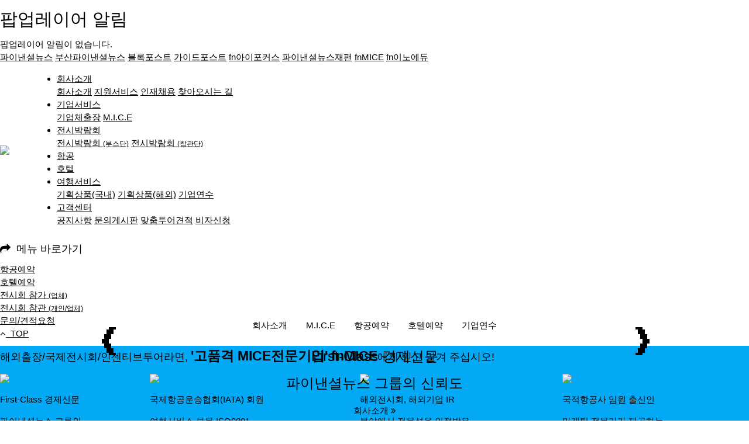

--- FILE ---
content_type: text/html; charset=utf-8
request_url: https://fntour.com/
body_size: 7552
content:
<!doctype html>
<html lang="ko">
<head>
<meta charset="utf-8">
<meta http-equiv="imagetoolbar" content="no">
<meta http-equiv="X-UA-Compatible" content="IE=Edge">
<meta name="title" content="fnMICE - 상용전문여행">
<meta name="description" content="해외출장, 국제전시회, 인센티브투어 전문 여행사. 항공권, 호텔, 비자, 프리미엄 여행 서비스 제공. ">
<meta name="keywords" content="여행사, 해외출장, 국제전시회, 인센티브투어, 항공권, 호텔예약, 비자, 여행">
<link rel="icon" type="image/png" href="favicon.png" />

<link rel="stylesheet" type="text/css" href="https://cdn.jsdelivr.net/font-nanum/1.0/nanumbarungothic/nanumbarungothic.css">
<link rel="stylesheet" type="text/css" href="https://fonts.googleapis.com/earlyaccess/nanummyeongjo.css">
<link rel="stylesheet" type="text/css" href="https://fonts.googleapis.com/earlyaccess/notosanskr.css">

<link rel="stylesheet" href="https://maxcdn.bootstrapcdn.com/font-awesome/4.7.0/css/font-awesome.min.css">
<link rel="stylesheet" href="https://www.w3schools.com/w3css/4/w3.css">
<link href="https://fntour.com:443/theme/fntour/plugin/jquery.bxslider/jquery.bxslider.css" rel="stylesheet">

<title>fnMICE - 상용전문여행</title>
<link rel="stylesheet" href="https://fntour.com:443/theme/fntour/css/default.css?ver=171124">
<!--[if lte IE 8]>
<script src="https://fntour.com:443/js/html5.js"></script>
<![endif]-->
<script>
// 자바스크립트에서 사용하는 전역변수 선언
var g5_url       = "https://fntour.com:443";
var g5_bbs_url   = "https://fntour.com:443/bbs";
var g5_is_member = "";
var g5_is_admin  = "";
var g5_is_mobile = "";
var g5_bo_table  = "";
var g5_sca       = "";
var g5_editor    = "";
var g5_cookie_domain = "";
</script>
<script src="https://fntour.com:443/js/jquery-1.8.3.min.js"></script>
<script src="https://fntour.com:443/js/jquery.menu.js?ver=171124"></script>
<script src="https://fntour.com:443/js/common.js?ver=171124"></script>
<script src="https://fntour.com:443/js/wrest.js?ver=171124"></script>
</head>
<body id="st-body">
<!--<body>-->


<!-- 팝업레이어 시작 { -->
<div id="hd_pop">
    <h2>팝업레이어 알림</h2>

<span class="sound_only">팝업레이어 알림이 없습니다.</span></div>

<script>
$(function() {
    $(".hd_pops_reject").click(function() {
        var id = $(this).attr('class').split(' ');
        var ck_name = id[1];
        var exp_time = parseInt(id[2]);
        $("#"+id[1]).css("display", "none");
        set_cookie(ck_name, 1, exp_time, g5_cookie_domain);
    });
    $('.hd_pops_close').click(function() {
        var idb = $(this).attr('class').split(' ');
        $('#'+idb[1]).css('display','none');
    });
    $("#hd").css("z-index", 1000);
});
</script>
<!-- } 팝업레이어 끝 -->
<div class="topbar">
	<div class="container">
		<div class="w3-cell-row">
			<div class="w3-cell w3-cell-middle links" style="font-family: Tahoma,Dotum,'돋움',sans-serif;">
				<a href="https://www.fnnews.com/bigissue" target="_blank">파이낸셜뉴스</a><span class="divider"></span>
				<a href="https://busan.fnnews.com/bigissue" target="_blank">부산파이낸셜뉴스</a><span class="divider"></span>
				<a href="https://www.fnnews.com/section/002010000" target="_blank">블록포스트</a><span class="divider"></span>
				<a href="https://guideposts.co.kr/" target="_blank">가이드포스트</a><span class="divider"></span>
				<a href="http://www.fneyefocus.com/" target="_blank">fn아이포커스</a><span class="divider"></span>
				<a href="https://fnnews.jp/" target="_blank">파이낸셜뉴스재팬</a><span class="divider"></span>
				<a href="http://www.fnmice.com/" target="_blank">fnMICE</a><span class="divider"></span>
				<a href="http://www.fninnoedu.com/main/home/Main.jsp" target="_blank">fn이노에듀</a>
			</div>		
		</div>	
	</div>
</div>


<div class="menubar">
	<div class="container">
		<div class="w3-cell-row">
			<div class="w3-cell w3-cell-middle logo">
				<a href="https://fntour.com:443"><img src="https://fntour.com:443/theme/fntour/img/logo151.png"></a>
			</div>
			<div class="w3-cell w3-cell-middle menus">
				<ul>						<li class="dropdown">
						<a href="javascript:void(0)" class="dropbtn"><span>회사소개</span></a>
						<div class="dropdown-wrapper">
							<div class="dropdown-content" style="left:5px">
								<a href="https://fntour.com:443/bbs/content.php?co_id=company">회사소개</a>
								<a href="https://fntour.com:443/bbs/content.php?co_id=service">지원서비스</a>
								<a href="https://fntour.com:443/bbs/content.php?co_id=recruit">인재채용</a>																
								<a href="https://fntour.com:443/bbs/content.php?co_id=location" class="last-item">찾아오시는 길</a>			
							</div>
						</div>
					</li>				
				
					<li class="dropdown">
						<a href="javascript:void(0)" class="dropbtn"><span>기업서비스</span></a>
						<div class="dropdown-wrapper">
							<div class="dropdown-content" style="left:14px">
								<a href="https://fntour.com:443/bbs/content.php?co_id=trip">기업체출장</a>
								<a href="https://fntour.com:443/bbs/content.php?co_id=mice">M.I.C.E</a>
							</div>
						</div>
					</li>

					<li class="dropdown">
						<a href="javascript:void(0)" class="dropbtn"><span>전시박람회</span></a>
						<div class="dropdown-wrapper">
							<div class="dropdown-content" style="left:14px">
								<a href="https://fntour.com:443/bbs/board.php?bo_table=fair">전시박람회 <small>(부스단)</small></a>
								<a href="https://fntour.com:443/bbs/board.php?bo_table=fair2" class="last-item">전시박람회 <small>(참관단)</small></a>
							</div>
						</div>
					</li>

					<li><a href="https://fntour.com:443/bbs/content.php?co_id=airline"><span>항공</span></a></li>
					<li><a href="https://fntour.com:443/bbs/content.php?co_id=hotel"><span>호텔</span></a></li>
					
					<li class="dropdown">
						<a href="javascript:void(0)" class="dropbtn"><span>여행서비스</span></a>
						<div class="dropdown-wrapper">
							<div class="dropdown-content" style="left:14px">
								<a href="https://fntour.com:443/bbs/board.php?bo_table=tour" class="last-item">기획상품(국내)</a>
								<a href="https://fntour.com:443/bbs/board.php?bo_table=tour3" class="last-item">기획상품(해외)</a>								
								<a href="https://fntour.com:443/bbs/board.php?bo_table=tour2" class="last-item">기업연수</a>
						</div>
					</li>							
					
					<li class="dropdown">
						<a href="javascript:void(0)" class="dropbtn"><span>고객센터</span></a>
						<div class="dropdown-wrapper">
							<div class="dropdown-content" style="left:5px">
								<a href="https://fntour.com:443/bbs/board.php?bo_table=press">공지사항</a>
								<a href="https://fntour.com:443/bbs/board.php?bo_table=qa">문의게시판</a>
								<a href="https://fntour.com:443/bbs/write.php?bo_table=estimate">맞춤투어견적</a>			
								<a href="https://fntour.com:443/bbs/content.php?co_id=visa" class="last-item">비자신청</a>
							</div>
						</div>
					</li>
				</ul>			
			</div>
		</div>
	</div>
</div>

<div class="container quick-container">
	<div id="quick-menu">
		<h5 class="title"><i class="fa fa-share" aria-hidden="true"></i>&nbsp;&nbsp;메뉴 바로가기</h5>
		<div class="quick-item">
			<a href="https://fntour.com:443/bbs/content.php?co_id=airline">항공예약</small></a>
		</div>
		<div class="quick-item">
			<a href="https://fntour.com:443/bbs/content.php?co_id=hotel">호텔예약</small></a>
		</div>
		<div class="quick-item">
			<a href="https://fntour.com:443/bbs/board.php?bo_table=fair">전시회 참가 <small>(업체)</small></a>
		</div>
		<div class="quick-item">
			<a href="https://fntour.com:443/bbs/board.php?bo_table=fair2">전시회 참관 <small>(개인/업체)</small></a>
		</div>
		<div class="quick-item">
			<a href="https://fntour.com:443/bbs/board.php?bo_table=qa">문의/견적요청</a>
		</div>			
				<div class="quick-top">
			<a href="#"><i class="fa fa-angle-up" aria-hidden="true"></i>&nbsp;&nbsp;TOP</a>
		</div>
	</div>
</div>

<script type="text/javascript">
var quick_menu = $('#quick-menu');
var quick_top = 0;
/* quick menu initialization */
$(document).ready(function(){
	quick_menu.animate( { "top": $(document).scrollTop() + quick_top +"px" }, 200 ); 
	$(window).scroll(function(){
		quick_menu.stop();
		quick_menu.animate( { "top": $(document).scrollTop() + quick_top + "px" }, 200 );
	});
});
</script>




<div class="slider w3-content w3-display-container"> 
	<div class="item mainSlides w3-display-container w3-animate-opacity" style="background-image:url('https://fntour.com:443/theme/fntour/img/slider/item-1v2.jpg')">
		<div class="caption w3-display-topmiddle w3-center">
			<h3 class="title-thin">First-Class 경제신문</h3>
			<h3 class="title-bold">파이낸셜뉴스 그룹의 신뢰도</h3>
			<a href="https://fntour.com:443/bbs/content.php?co_id=company" class="w3-button button-caption">회사소개 <i class="fa fa-angle-double-right" aria-hidden="true"></i></a> 
		</div>		
	</div>
	<div class="item mainSlides w3-display-container w3-animate-opacity" style="background-image:url('https://fntour.com:443/theme/fntour/img/slider/item-2v2.jpg'); display:none;">
		<div class="caption w3-display-topmiddle w3-center">
			<h3 class="title-thin w3-text-white">성공적인 M.I.C.E 업무수행</h3>
			<h3 class="title-bold w3-text-white">전문여행사의 지원이 필요합니다</h3>
			<a href="https://fntour.com:443/bbs/content.php?co_id=mice" class="w3-button button-caption">M.I.C.E <i class="fa fa-angle-double-right" aria-hidden="true"></i></a> 
		</div>	
	</div>
	<div class="item mainSlides w3-display-container w3-animate-opacity" style="background-image:url('https://fntour.com:443/theme/fntour/img/slider/item-3v2.jpg'); display:none;">
		<div class="caption w3-display-topmiddle w3-center">
			<h3 class="title-thin">출장업무 시간에 최적화된</h3>
			<h3 class="title-bold">스마트한 실시간 항공 예약</h3>
			<a href="https://fntour.com:443/bbs/content.php?co_id=airline" class="w3-button button-caption">항공예약 <i class="fa fa-angle-double-right" aria-hidden="true"></i></a> 
		</div>
	</div>	
	<div class="item mainSlides w3-display-container w3-animate-opacity" style="background-image:url('https://fntour.com:443/theme/fntour/img/slider/item-4v2.jpg'); display:none;">
		<div class="caption w3-display-topmiddle w3-center">
			<h3 class="title-thin">출장업무 장소와 인접한</h3>
			<h3 class="title-bold">실속 있는 실시간 호텔 예약</h3>
			<a href="https://fntour.com:443/bbs/content.php?co_id=hotel" class="w3-button button-caption">호텔예약 <i class="fa fa-angle-double-right" aria-hidden="true"></i></a> 
		</div>
	</div>			
	<div class="item mainSlides w3-display-container w3-animate-opacity" style="background-image:url('https://fntour.com:443/theme/fntour/img/slider/item-5v2.jpg'); display:none;">
		<div class="caption w3-display-topmiddle w3-center">
			<h3 class="title-thin">여유와 품격을 지닌 투어</h3>
			<h3 class="title-bold">우리만의 특별한 여행을 제공합니다</h3>
			<a href="https://fntour.com:443/bbs/board.php?bo_table=tour2" class="w3-button button-caption">기업연수 <i class="fa fa-angle-double-right" aria-hidden="true"></i></a> 
		</div>
	</div>

	<div class="indicator w3-center w3-display-bottommiddle">
		<div class="w3-bar ">
			<button class="w3-bar-item w3-button button-indicator dot active" onclick="currentDiv(1)">회사소개</button>
			<button class="w3-bar-item w3-button button-indicator dot" onclick="currentDiv(2)">M.I.C.E</button>
			<button class="w3-bar-item w3-button button-indicator dot" onclick="currentDiv(3)">항공예약</button>
			<button class="w3-bar-item w3-button button-indicator dot" onclick="currentDiv(4)">호텔예약</button>
			<button class="w3-bar-item w3-button button-indicator dot" onclick="currentDiv(5)" style="border-right: 0">기업연수</button>	
		</div>
	</div>
	
	<button class="w3-button w3-jumbo w3-display-left control-left" onclick="plusDivs(-1)">&#10094;</button>
	<button class="w3-button w3-jumbo w3-display-right control-right" onclick="plusDivs(+1)">&#10095;</button>	
</div>


<style>
#st-body .slider-bottom {
    overflow: hidden;
    background-position: center;
    background-repeat: no-repeat;
    -webkit-background-size: cover;
    -moz-background-size: cover;
    -o-background-size: cover;
    background-size: cover;	
}
</style>

<div style="width:100%; max-width:1900px; margin: 0 auto; background-color: #03a9f4;">
	<div class="container">
		<div class="slider-text">
			<div class="textSlides">
				<h5 class="title">해외출장/국제전시회/인센티브투어라면, <b style="font-size:23px;">'고품격 MICE전문기업' fnMICE</b>에게 믿고 맡겨 주십시오!</h5>
				
				<div class="desc container">
					<div class="w3-cell-row">
						<div class="w3-cell">
							<img src="https://fntour.com:443/theme/fntour/img/slider/icon_1_3.png">
							<p>First-Class 경제신문</p>
							<p>파이낸셜뉴스 그룹의</p>
							<p>신뢰도</p>
						</div>
						<div class="w3-cell">
							<img src="https://fntour.com:443/theme/fntour/img/slider/icon_1_1.png"> 
							<p>국제항공운송협회(IATA) 회원</p>
							<p>여행서비스 부문 ISO9001</p>
							<p>보유</p>
						</div>				
						<div class="w3-cell">
							<img src="https://fntour.com:443/theme/fntour/img/slider/icon_1_2.png">
							<p>해외전시회, 해외기업 IR</p>
							<p>분야에서 전문성을 인정받은</p>
							<p>기업체 전문 여행업무</p>
						</div>							
						<div class="w3-cell">
							<img src="https://fntour.com:443/theme/fntour/img/slider/icon_1_4.png">
							<p>국적항공사 임원 출신인</p>
							<p>마케팅 전문가가 제공하는</p>
							<p>차별화 서비스</p>
						</div>						
					</div>
				</div>
			</div>
		</div>
	</div>

		</div>		
</div>	
	

<script>
// Dots with next/prev arrows and white active badges
var slideBadge = 1;
var sliderTimer = null;
showDivs(slideBadge);

function plusDivs(n) {
  showDivs(slideBadge += n);
}

function currentDiv(n) {
  showDivs(slideBadge = n);
}
function autoDivs() {
	showDivs(++slideBadge);
}
function showDivs(n) {
	if( sliderTimer ) {
		clearTimeout(sliderTimer);
	}
	
	var x = document.getElementsByClassName("mainSlides");
	//var y = document.getElementsByClassName("textSlides");
	var dots = document.getElementsByClassName("dot");
	if (n > x.length) {slideBadge = 1}    
	if (n < 1 ) {slideBadge = x.length}
	for (i = 0; i < x.length; i++) {
		x[i].style.display = "none";  
		//y[i].style.display = "none";  
	}
	for (i = 0; i < dots.length; i++) {
		dots[i].className = "w3-bar-item w3-button button-indicator dot";
		//dots[i].src= "https://fntour.com:443/theme/fntour/img/slider/slider-indicator-" + (i+1) + "-off.png";
	}	
	x[slideBadge-1].style.display = "block";  
	//y[slideBadge-1].style.display = "block";  
	
	dots[slideBadge-1].className = "w3-bar-item w3-button button-indicator dot active";	
	//dots[slideBadge-1].src = "https://fntour.com:443/theme/fntour/img/slider/slider-indicator-" + (slideBadge) + "-on.png";
	
	sliderTimer = setTimeout(autoDivs, 5000); // Change image every 2 seconds	
}
</script>



<style>
#st-body .sub-slider .bx-wrapper .bx-prev {
    left: 60px;
    background: url('https://fntour.com:443/theme/fntour/img/subslider/arrow_left.png') no-repeat 0 0;
    /**background: url('https://fntour.com:443/theme/fntour/img/subslider/arrow_left.jpg') no-repeat 0 0;**/
}
#st-body .sub-slider .bx-wrapper .bx-next {
    right: 60px;
    background: url('https://fntour.com:443/theme/fntour/img/subslider/arrow_right.png') no-repeat 0 0;
    /**background: url('https://fntour.com:443/theme/fntour/img/subslider/arrow_right.jpg') no-repeat 0 0;**/
}

#st-body .sub-slider .bxitem:before {
    content: "\201C";
    position: absolute;
    z-index: 1;
    top: 3px;
    left: 0px;
    font: 70px/1 Georgia, serif;
    color: #03a9f4;
}
#st-body .sub-slider .bxitem:after {
    content: "\201D";
    position: absolute;
    z-index: 1;
    top: 30px;
    right: 0px;
    font: 70px/0.25 Georgia, serif;
    color: #03a9f4;
}
</style>









<style>
#st-body .main-wdget {
	padding: 25px 0;
	background-color: #fff;
}
#st-body .sect-widget {
}
#st-body .sect-widget .title {
	font-size: 26px;
	text-align: center;
	margin-bottom: 25px;
}
#st-body .sect-widget .item-blog {
	padding-bottom: 20px;
}
#st-body .sect-widget .item-blog .thumb {
	position: relative;
    width: 100px;
    height: 100px;
    overflow: hidden;
    background-position: center;
    background-repeat: no-repeat;
    -webkit-background-size: cover;
    -moz-background-size: cover;
    -o-background-size: cover;
    background-size: cover;	
	cursor: pointer; cursor: hand;
}
#st-body .sect-widget .item-blog .content-title {
	font-size: 18px;	
	margin-bottom: 5px;
	text-align: left;
}
#st-body .sect-widget .item-blog .content-summary {
	height: 63px;
	overflow: hidden;
}
#st-body .sect-widget .more a {
	font-size: 16px;
	color: #239dda;
}
#st-body .sect-widget .item-ul {
	font-size: 16px;
	padding: 0;	
	padding-left: 19px;
	margin-top: 0;
	margin-bottom: 10px;
	min-height: 97px;
}
#st-body .sect-widget .item-ul li {
	padding: 5px 0;
}
</style>

<div class="main-wdget" style="padding:50px 0 65px">
	<div class="container">
		<div class="w3-cell-row">
			<div class="w3-cell" style="width:50%;">
				<div class="sect-widget" style="padding-right:30px">
					<h3 class="title">fnMICE 블로그</h3>
										<div class="item-blog w3-cell-row">
						<div class="w3-cell w3-cell-top" style="width:130px;">
														<div class="thumb" style="background-image:url('https://fntour.com:443/data/_st/files/제목을-입력해주세요_-001 (8).png')" onclick="window.open('https://blog.naver.com/fntour365/222624871730', '_blank');"></div>
						</div>
						<div class="w3-cell">
							<h4 class="content-title"><a href="https://blog.naver.com/fntour365/222624871730" target="_blank">[생생정보통] 영국 입국 조치 완화 안내</a></h4>
							<p class="content-summary">영국 입국제한 조치 완화 안내
영국에 입국하는 코로나19 백신접종 완료자를 대상으로 입국 제한 조치를 아래와 같이 변경했습니다.
o 백신 접종 완료자는 입국 전 코로나19 진단검사 및 입국 후 자가격리 의무 폐지(백신접종 미완료자…</p>
						</div>						
					</div>
										<div class="item-blog w3-cell-row">
						<div class="w3-cell w3-cell-top" style="width:130px;">
														<div class="thumb" style="background-image:url('https://fntour.com:443/data/_st/files/001.png')" onclick="window.open('https://blog.naver.com/fntour365/222620808382', '_blank');"></div>
						</div>
						<div class="w3-cell">
							<h4 class="content-title"><a href="https://blog.naver.com/fntour365/222620808382" target="_blank">[생생정보통] 해외 입국자 PCR 음성확인서 제출…</a></h4>
							<p class="content-summary">안녕하세요. fnMICE 여행사업부입니다.
어제 일자인 1/13부터 한국 입국 시 PCR 음성확인서 제출 및 적합 기준이 변경되었다고 안내드렸는데,
바로 다음날인 1/14 기준으로 규정이 또 다시 변동되어 재안내 드립니다.
기존…</p>
						</div>						
					</div>
										<div class="item-blog w3-cell-row">
						<div class="w3-cell w3-cell-top" style="width:130px;">
														<div class="thumb" style="background-image:url('https://fntour.com:443/data/_st/files/오미크론 관련 해외입국자 방역절차 흐름도 변경 안내-001.png')" onclick="window.open('https://blog.naver.com/fntour365/222597676512', '_blank');"></div>
						</div>
						<div class="w3-cell">
							<h4 class="content-title"><a href="https://blog.naver.com/fntour365/222597676512" target="_blank">[생생정보통] 오미크론 관련 해외입국자 방역관리 …</a></h4>
							<p class="content-summary">안녕하세요!
오늘은 "오미크론 관련 해외입국자"의 국내입국 시 방역관리 절차가 변경되에 대해 안내해드릴게요!
우선 오미크론 변이가 세계보건기구(WHO) 에서 우세종으로 지정됨에따라,
각 국가별로 오미크론 변이바이러스 발생 국가에…</p>
						</div>						
					</div>
										<div class="more">
						<a href="https://blog.naver.com/fntour365" target="_blank">+ 블로그 더보기</a>
					</div>
				</div>			
			</div>
			
			<div class="w3-cell" style="width:50%;">
				<div class="sect-widget" style="padding-left:30px">
					<h3 class="title">기획상품</h3>
					
					<ul class="item-ul">
										
						<li style="padding-top:0">
							<a href="https://fntour.com/bbs/board.php?bo_table=tour&wr_id=19" target="_blank"><b>[fn기획상품]</b> 버스타고 해외여행 가평 P…							<span class="pull-right">2021.06.10</span></a>
						</li>
										
						<li>
							<a href="https://fntour.com/bbs/board.php?bo_table=tour&wr_id=18" target="_blank"><b>[fn기획상품]</b> 사진첩 여행 #신안 #퍼플…							<span class="pull-right">2021.05.26</span></a>
						</li>
										
						<li>
							<a href="https://fntour.com/bbs/board.php?bo_table=tour&wr_id=17" target="_blank"><b>[fn기획상품]</b> 액티비티 in 문경							<span class="pull-right">2021.04.16</span></a>
						</li>
															
					</ul>
					<div class="more">
						<a href="https://www.fntour.com/bbs/board.php?bo_table=tour" target="_blank">+ 기획상품 더보기</a>
					</div>					
				</div>
				
								<div class="sect-widget" style="padding-left:25px; margin-top:47px">
					<h3 class="title">공지사항</h3>
					
					<ul class="item-ul">					
											<li><a href="https://fntour.com:443/bbs/board.php?bo_table=press&amp;wr_id=240">코로나19 확산 관련 국가(지역)별 입국자에 대한 조치 현황(5/1 부) <span class="pull-right">2023.05.02</span></a></li>					
											<li><a href="https://fntour.com:443/bbs/board.php?bo_table=press&amp;wr_id=239">코로나19 확산 관련 국가(지역)별 입국자에 대한 조치 현황(4/24 부) <span class="pull-right">2023.04.25</span></a></li>					
											<li><a href="https://fntour.com:443/bbs/board.php?bo_table=press&amp;wr_id=238">[fnMICE E-뉴스레터]★"중국 관광비자 발급 재개"★_Vol.66_2023.04.06 <span class="pull-right">2023.04.10</span></a></li>					
										</ul>
					<div class="more">
						<a href="https://fntour.com:443/bbs/board.php?bo_table=press">+ 공지사항 더보기</a>
					</div>						
				</div>					
			</div>			
		</div>
	</div>
</div>



<style>
#st-body .main-airport {
	height: 297px;
	padding: 50px 0 25px;
	background-color: #f1f7fc;
	background-repeat:no-repeat;
	background-position: center center;
	max-width: 1900px;
	min-width: 1160px;
	margin: 0 auto;	
}
</style>

<div class="main-airport" style="background-image: url('https://fntour.com:443/theme/fntour/img/main/airport.png')">
	<div class="container" style="position:relative;">
		<a href="https://www.airport.kr/ap/ko/dep/depPasSchList.do" target="_blank" style="position:absolute; top:150px;"><img src="https://fntour.com:443/theme/fntour/img/main/airport_start.jpg"></a>
		<a href="https://www.airport.kr/ap/ko/arr/arrPasSchList.do" target="_blank" style="position:absolute; top:150px; left:120px;"><img src="https://fntour.com:443/theme/fntour/img/main/airport_arrival.jpg"></a>
	</div>
</div>








<footer class="footer">
	<div class="support">
		<div class="container" style="position: relative;">
			<img src="https://fntour.com:443/theme/fntour/img/footer/support_.png">
			
			<a href="https://fntour.com:443/bbs/content.php?co_id=company" class="link" style="right:420px"><img src="https://fntour.com:443/theme/fntour/img/footer/btn_company.png"></a>
			<a href="https://fntour.com:443/bbs/content.php?co_id=service" class="link" style="right:280px"><img src="https://fntour.com:443/theme/fntour/img/footer/btn_service.png"></a>
			<a href="https://fntour.com:443/bbs/board.php?bo_table=press" class="link" style="right:140px"><img src="https://fntour.com:443/theme/fntour/img/footer/btn_press.png"></a>
			<a href="https://fntour.com:443/bbs/content.php?co_id=visa" class="link" style="right:0px"><img src="https://fntour.com:443/theme/fntour/img/footer/btn_visa.png"></a>
		</div>
	</div>

	<div class="middle">
		<div class="container w3-clear">
			<div class="left">
				<div class="links">
					<a href="https://fntour.com:443/bbs/content.php?co_id=company">회사소개</a><div class="divider"></div>
					<a href="https://fntour.com:443/bbs/content.php?co_id=location">찾아오시는 길</a><div class="divider"></div>
					<a href="https://fntour.com:443/bbs/content.php?co_id=provision">이용약관</a><div class="divider"></div>
					<a href="https://fntour.com:443/bbs/content.php?co_id=privacy">개인정보취급방침</a><div class="divider"></div>
					<a href="javascript:void(0)" onclick="alert('본 웹사이트에 게시된 이메일 주소가 전자우편 수집 프로그램이나 그 밖의 기술적 장치 를 이용하여 무단으로 수집되는 것을 거부하며, 이를 위반시 정보통신망법에 의해 형사 처벌됨을 유념하시기 바랍니다.')">이메일무단수집거부</a><div class="divider"></div>
					<a href="https://fntour.com:443/bbs/content.php?co_id=sitemap">사이트맵</a>
				</div>
				<div class="addr">
					<div class="line">에프앤마이스㈜<div class="divider"></div>(우) 06628, 서울특별시 서초구 강남대로 315, 9층 (서초동, 파이낸셜뉴스빌딩)</div>
					<div class="line">사업자번호 101-86-52218<div class="divider"></div>Tel 02.558.4000<div class="divider"></div>Fax 0505.595.9888<div class="divider"></div>Email info@fntour.com</div>
					<div class="line">대표 : 전계현<div class="divider"></div>개인정보관리 책임자 : 김영민</div>
					<div class="line">COPYRIGHT© FNMICE. ALL RIGHTS RESERVED.</div>
				</div>
			</div>	
			<div class="right">
				<div class="family">
					<div style="padding-bottom: 15px;">본사 및 관계회사</div>
					
					<div class="slider-footer" style="max-width:250px">
						<ul class="bxslider_footer">
							<li><a href="https://www.fnnews.com" target="_blank"><img src="https://fntour.com:443/theme/fntour/img/footer/slider1.png" /></a></li>
							<li><a href="https://busan.fnnews.com/bigissue" target="_blank"><img src="https://fntour.com:443/theme/fntour/img/footer/slider2.png" /></a></li>
							<li><a href="https://www.fnnews.com/section/002010000" target="_blank"><img src="https://fntour.com:443/theme/fntour/img/footer/blockpost.png"" /></a></li>
							<li><a href="https://guideposts.co.kr/" target="_blank"><img src="https://fntour.com:443/theme/fntour/img/footer/guideposts.png"" /></a></li>
							<li><a href="http://www.fneyefocus.com/" target="_blank"><img src="https://fntour.com:443/theme/fntour/img/footer/slider4.png" /></a></li>
							<li><a href="https://fnnews.jp/" target="_blank"><img src="https://fntour.com:443/theme/fntour/img/footer/jp.png" /></a></li>
							<li><a href="http://www.fnmice.com/" target="_blank"><img src="https://fntour.com:443/theme/fntour/img/footer/mice.png" /></a></li>
							<li><a href="http://www.fninnoedu.com/main/home/Main.jsp" target="_blank"><img src="https://fntour.com:443/theme/fntour/img/footer/slider5.png" /></a></li>
						</ul>				

						<div class="controls">
							<img src="https://fntour.com:443/theme/fntour/img/footer/btn_slider_pause.jpg" id="btn_pause"><img src="https://fntour.com:443/theme/fntour/img/footer/btn_slider_play.jpg" id="btn_play"><img src="https://fntour.com:443/theme/fntour/img/footer/btn_slider_prev.jpg" id="btn_prev"><img src="https://fntour.com:443/theme/fntour/img/footer/btn_slider_next.jpg" id="btn_next">
						</div>
					</div>

					<script>
					$(document).ready(function(){
						slider_footer = $('.bxslider_footer').bxSlider({
							auto: true,							
							pager: false,	// disables pager
							
							// custom prev/next
							nextSelector: '#btn_next',
							prevSelector: '#btn_prev',
							prevText: '',   
							nextText: '',
							//mode: 'fade',
							
							onSlideAfter: function() {
								slider_footer.stopAuto();
								slider_footer.startAuto();		
							},
						});
						
						$('#btn_pause').click(function(){
							slider_footer.stopAuto();
							return false;
						});
						$('#btn_play').click(function(){
							slider_footer.startAuto();
							return false;
						});						
						$('#btn_next').click(function(){
							slider_footer.goToNextSlide();
							return false;
						});
						$('#btn_prev').click(function(){
							slider_footer.goToPrevSlide();
							return false;
						});
					});
					</script>
				</div>
			</div>
		</div>
	</div>
	
	<div class="bottom">
		<div class="container">
			<div class="w3-clear">
				<div class="banner">
					<img src="https://fntour.com:443/theme/fntour/img/footer/bottom_2.jpg" style="margin-right:30px">
					<img src="https://fntour.com:443/theme/fntour/img/footer/bottom_4.jpg">
					     <a href="https://pf.kakao.com/_BxcxhxkK" target="_blank"><img src="https://fntour.com:443/theme/fntour/img/footer/kakaoch1.png"></a>
					          <a href="https://www.instagram.com/fnmice_official/" target="_blank"><img src="https://fntour.com:443/theme/fntour/img/footer/instagram1.png"></a>
					               <a href="https://blog.naver.com/fntour365" target="_blank"><img src="https://fntour.com:443/theme/fntour/img/footer/blog1.png"></a>
					<!--<img src="https://fntour.com:443/theme/fntour/img/footer/banner_company.jpg">-->
				</div>
				<!--
				<div class="social">
					<img src="https://fntour.com:443/theme/fntour/img/footer/banner_social.png">
				</div>-->
			</div>		
		</div>	
	</div>
</footer>


<script>
$(function() {
    // 폰트 리사이즈 쿠키있으면 실행
    font_resize("container", get_cookie("ck_font_resize_rmv_class"), get_cookie("ck_font_resize_add_class"));
});
</script>





<script src="https://fntour.com:443/theme/fntour/plugin/jquery.bxslider/jquery.bxslider.min.js"></script>


<!-- ie6,7에서 사이드뷰가 게시판 목록에서 아래 사이드뷰에 가려지는 현상 수정 -->
<!--[if lte IE 7]>
<script>
$(function() {
    var $sv_use = $(".sv_use");
    var count = $sv_use.length;

    $sv_use.each(function() {
        $(this).css("z-index", count);
        $(this).css("position", "relative");
        count = count - 1;
    });
});
</script>
<![endif]-->

</body>
</html>
